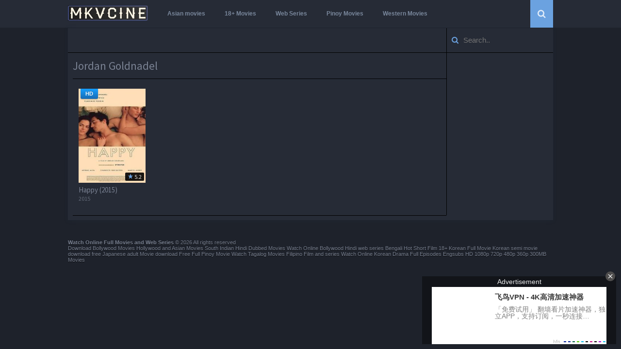

--- FILE ---
content_type: text/html; charset=UTF-8
request_url: https://mkvcine.net/director/jordan-goldnadel/
body_size: 8832
content:
<!DOCTYPE html>
<html lang="en-US">
<head>
<meta charset="UTF-8">
<meta name="viewport" content="width=device-width, initial-scale=1, maximum-scale=1">
<meta name="Generator" content="Grifus 4.0.3 and WordPress">
<meta name="viewport" content="width=device-width, initial-scale=1, maximum-scale=1">
<meta property="fb:admins" content="1572068736167828"/>
<meta property="fb:app_id" content="205770279976277"/>
<link rel="shortcut icon" href="https://mkvcine.net/wp-content/uploads/favicon.ico" type="image/x-icon" />

<base href="https://mkvcine.net"/>
<meta name="keywords" content="Jordan Goldnadel Archives | Watch Online Full Movies and Web Series"/>
<link data-minify="1" rel="stylesheet" type="text/css" href="https://mkvcine.net/wp-content/cache/min/1/wp-content/themes/grifus/css/reset.css?ver=1768417307"/>
<link data-minify="1" rel="stylesheet" type="text/css" href="https://mkvcine.net/wp-content/cache/min/1/wp-content/themes/grifus/css/scrollbar.css?ver=1768417307"/>
<link data-minify="1" rel="stylesheet" type="text/css" href="https://mkvcine.net/wp-content/cache/min/1/wp-content/themes/grifus/css/icons/style.css?ver=1768417307"/>
<link href="https://fonts.googleapis.com/css?family=Source+Sans+Pro" rel='stylesheet' type='text/css'>
<link data-minify="1" rel="stylesheet" type="text/css" href="https://mkvcine.net/wp-content/cache/min/1/wp-content/themes/grifus/dark.style.css?ver=1768417307"/>
<link rel="stylesheet" type="text/css" href="https://mkvcine.net/wp-content/themes/grifus/css/responsive.min.css?ver=4.0.3"/>
<meta property="og:image" content="https://image.tmdb.org/t/p/w780/z85HIdQwXy6G9BKgCs7Lo2KLArS.jpg" /><meta name='robots' content='index, follow, max-image-preview:large, max-snippet:-1, max-video-preview:-1' />

	<!-- This site is optimized with the Yoast SEO Premium plugin v26.4 (Yoast SEO v26.4) - https://yoast.com/wordpress/plugins/seo/ -->
	<title>Jordan Goldnadel Archives | Watch Online Full Movies and Web Series</title>
	<link rel="canonical" href="https://mkvcine.net/director/jordan-goldnadel/" />
	<meta property="og:locale" content="en_US" />
	<meta property="og:type" content="article" />
	<meta property="og:title" content="Jordan Goldnadel Archives | Watch Online Full Movies and Web Series" />
	<meta property="og:url" content="https://mkvcine.net/director/jordan-goldnadel/" />
	<meta property="og:site_name" content="Watch Online Full Movies and Web Series" />
	<meta property="og:image" content="https://mkvcine.net/wp-content/uploads/560pmovie.png" />
	<meta property="og:image:width" content="400" />
	<meta property="og:image:height" content="400" />
	<meta property="og:image:type" content="image/png" />
	<meta name="twitter:card" content="summary_large_image" />
	<script type="application/ld+json" class="yoast-schema-graph">{"@context":"https://schema.org","@graph":[{"@type":"CollectionPage","@id":"https://mkvcine.net/director/jordan-goldnadel/","url":"https://mkvcine.net/director/jordan-goldnadel/","name":"Jordan Goldnadel Archives | Watch Online Full Movies and Web Series","isPartOf":{"@id":"https://mkvcine.net/#website"},"primaryImageOfPage":{"@id":"https://mkvcine.net/director/jordan-goldnadel/#primaryimage"},"image":{"@id":"https://mkvcine.net/director/jordan-goldnadel/#primaryimage"},"thumbnailUrl":"https://mkvcine.net/wp-content/uploads/Happy-2015-1.jpg","breadcrumb":{"@id":"https://mkvcine.net/director/jordan-goldnadel/#breadcrumb"},"inLanguage":"en-US"},{"@type":"ImageObject","inLanguage":"en-US","@id":"https://mkvcine.net/director/jordan-goldnadel/#primaryimage","url":"https://mkvcine.net/wp-content/uploads/Happy-2015-1.jpg","contentUrl":"https://mkvcine.net/wp-content/uploads/Happy-2015-1.jpg","width":210,"height":340,"caption":"Happy (2015)"},{"@type":"BreadcrumbList","@id":"https://mkvcine.net/director/jordan-goldnadel/#breadcrumb","itemListElement":[{"@type":"ListItem","position":1,"name":"Home","item":"https://mkvcine.net/"},{"@type":"ListItem","position":2,"name":"Jordan Goldnadel"}]},{"@type":"WebSite","@id":"https://mkvcine.net/#website","url":"https://mkvcine.net/","name":"Watch Online Full Movies and Web Series","description":"mkvcine","publisher":{"@id":"https://mkvcine.net/#organization"},"alternateName":"Watch Movies and Web Series","potentialAction":[{"@type":"SearchAction","target":{"@type":"EntryPoint","urlTemplate":"https://mkvcine.net/?s={search_term_string}"},"query-input":{"@type":"PropertyValueSpecification","valueRequired":true,"valueName":"search_term_string"}}],"inLanguage":"en-US"},{"@type":"Organization","@id":"https://mkvcine.net/#organization","name":"mkvcine","alternateName":"mkvcine.net","url":"https://mkvcine.net/","logo":{"@type":"ImageObject","inLanguage":"en-US","@id":"https://mkvcine.net/#/schema/logo/image/","url":"https://mkvcine.net/wp-content/uploads/560pmovie.png","contentUrl":"https://mkvcine.net/wp-content/uploads/560pmovie.png","width":400,"height":400,"caption":"mkvcine"},"image":{"@id":"https://mkvcine.net/#/schema/logo/image/"}}]}</script>
	<!-- / Yoast SEO Premium plugin. -->


<link rel='dns-prefetch' href='//ajax.googleapis.com' />
<link rel='dns-prefetch' href='//static.addtoany.com' />
<link rel='dns-prefetch' href='//fonts.googleapis.com' />
<link rel='dns-prefetch' href='//www.gstatic.com' />
<link rel='dns-prefetch' href='//image.tmdb.org' />
<link rel='dns-prefetch' href='//youtube.com' />
<link rel='dns-prefetch' href='//gdriveplayer.co' />
<link rel='dns-prefetch' href='//dood.to' />
<link rel='dns-prefetch' href='//dood.watch' />
<link rel='dns-prefetch' href='//dood.so' />
<link rel='dns-prefetch' href='//doodstream.com' />
<link rel='dns-prefetch' href='//1.bp.blogspot.com' />
<link rel='dns-prefetch' href='//m.media-amazon.com' />
<link rel='dns-prefetch' href='//mkvcine.net' />
<link rel='dns-prefetch' href='//i.imgur.com' />
<link rel='dns-prefetch' href='//streamtape.to' />
<link rel='dns-prefetch' href='//streamtape.cc' />
<link rel='dns-prefetch' href='//streamtape.site' />
<link rel='dns-prefetch' href='//luluvdo.com' />
<link rel='dns-prefetch' href='//filemoon.to' />
<link rel='dns-prefetch' href='//filemoon.sx' />
<style id='wp-img-auto-sizes-contain-inline-css' type='text/css'>
img:is([sizes=auto i],[sizes^="auto," i]){contain-intrinsic-size:3000px 1500px}
/*# sourceURL=wp-img-auto-sizes-contain-inline-css */
</style>
<link rel='stylesheet' id='wp-block-library-css' href='https://mkvcine.net/wp-includes/css/dist/block-library/style.min.css?ver=6.9' type='text/css' media='all' />
<style id='wp-block-library-inline-css' type='text/css'>
/*wp_block_styles_on_demand_placeholder:696e57f7b0a97*/
/*# sourceURL=wp-block-library-inline-css */
</style>
<style id='classic-theme-styles-inline-css' type='text/css'>
/*! This file is auto-generated */
.wp-block-button__link{color:#fff;background-color:#32373c;border-radius:9999px;box-shadow:none;text-decoration:none;padding:calc(.667em + 2px) calc(1.333em + 2px);font-size:1.125em}.wp-block-file__button{background:#32373c;color:#fff;text-decoration:none}
/*# sourceURL=/wp-includes/css/classic-themes.min.css */
</style>
<link rel='stylesheet' id='addtoany-css' href='https://mkvcine.net/wp-content/plugins/add-to-any/addtoany.min.css?ver=1.16' type='text/css' media='all' />
<style id='rocket-lazyload-inline-css' type='text/css'>
.rll-youtube-player{position:relative;padding-bottom:56.23%;height:0;overflow:hidden;max-width:100%;}.rll-youtube-player:focus-within{outline: 2px solid currentColor;outline-offset: 5px;}.rll-youtube-player iframe{position:absolute;top:0;left:0;width:100%;height:100%;z-index:100;background:0 0}.rll-youtube-player img{bottom:0;display:block;left:0;margin:auto;max-width:100%;width:100%;position:absolute;right:0;top:0;border:none;height:auto;-webkit-transition:.4s all;-moz-transition:.4s all;transition:.4s all}.rll-youtube-player img:hover{-webkit-filter:brightness(75%)}.rll-youtube-player .play{height:100%;width:100%;left:0;top:0;position:absolute;background:url(https://mkvcine.net/wp-content/plugins/rocket-lazy-load/assets/img/youtube.png) no-repeat center;background-color: transparent !important;cursor:pointer;border:none;}
/*# sourceURL=rocket-lazyload-inline-css */
</style>
<script type="text/javascript" src="https://ajax.googleapis.com/ajax/libs/jquery/2.1.3/jquery.min.js?ver=2.1.3" id="jquery-js" data-rocket-defer defer></script>

<script type="text/javascript" defer src="https://static.addtoany.com/menu/page.js" id="addtoany-core-js"></script>

<link rel="https://api.w.org/" href="https://mkvcine.net/wp-json/" /><link rel="EditURI" type="application/rsd+xml" title="RSD" href="https://mkvcine.net/xmlrpc.php?rsd" />
<meta name="generator" content="WordPress 6.9" />
<link rel="icon" href="https://mkvcine.net/wp-content/uploads/favicon-150x150.png" sizes="32x32" />
<link rel="icon" href="https://mkvcine.net/wp-content/uploads/favicon.png" sizes="192x192" />
<link rel="apple-touch-icon" href="https://mkvcine.net/wp-content/uploads/favicon.png" />
<meta name="msapplication-TileImage" content="https://mkvcine.net/wp-content/uploads/favicon.png" />
		<style type="text/css" id="wp-custom-css">
			.icon-printer{display:none}
.head_slider{display:none}
.slider_box.s_home{display:none}		</style>
		
<noscript><style id="rocket-lazyload-nojs-css">.rll-youtube-player, [data-lazy-src]{display:none !important;}</style></noscript><script src="https://ajax.googleapis.com/ajax/libs/jquery/2.1.3/jquery.min.js" data-rocket-defer defer></script>
<!-- Google tag (gtag.js) -->
<script async src="https://www.googletagmanager.com/gtag/js?id=G-14GWYMDVJ3"></script>
<script>
  window.dataLayer = window.dataLayer || [];
  function gtag(){dataLayer.push(arguments);}
  gtag('js', new Date());

  gtag('config', 'G-14GWYMDVJ3');
</script>



<script src="https://www.google.com/recaptcha/api.js" async defer></script>

<style type="text/css">
.buscaicon ul li a.buscaboton {background-color:#6ba2e0}
.iteslid ul li a.selected, .filtro_y ul li a:hover {background:#6ba2e0}
.news_home .noticias .new .fecha .mes, .categorias li:hover:before {color:#6ba2e0}
#header .navegador .caja .menu li.current-menu-item a, #slider1 .item .imagens span.imdb b, #slider2 .item .imagens span.imdb b, .items .item .image span.imdb b, .items .item .boxinfo .typepost, #contenedor .contenido .header .buscador .imputo:before, .categorias li.current-cat:before {color:#6ba2e0}
</style>
<!-- Tssp-->

<meta name="generator" content="WP Rocket 3.20.1.2" data-wpr-features="wpr_defer_js wpr_minify_concatenate_js wpr_minify_css wpr_preload_links wpr_desktop wpr_dns_prefetch" /></head>
<body id="bodyplus">
<div data-rocket-location-hash="c950859d269bb98838b34b5af3e021f8" class="rheader">
<div data-rocket-location-hash="38f826431b41cd2252fc675c59e48b4c" class="box">
<div data-rocket-location-hash="f6d0e1f304002185dca5bbbeb07f6fb2" class="left">
<a class="rclic"><b class="icon-bars"></b></a>
</div>
<div data-rocket-location-hash="c4b2d8f10373728ce8b60c75dd503cb4" class="rmenus">
<ul id="menu-560pmovies" class=""><li id="menu-item-30020" class="menu-item menu-item-type-taxonomy menu-item-object-category menu-item-30020"><a href="https://mkvcine.net/genre/asian-movies/">Asian movies</a></li>
<li id="menu-item-30019" class="menu-item menu-item-type-taxonomy menu-item-object-category menu-item-30019"><a href="https://mkvcine.net/genre/18/">18+ Movies</a></li>
<li id="menu-item-73728" class="menu-item menu-item-type-taxonomy menu-item-object-category menu-item-73728"><a href="https://mkvcine.net/genre/web-series/">Web Series</a></li>
<li id="menu-item-66907" class="menu-item menu-item-type-taxonomy menu-item-object-category menu-item-66907"><a href="https://mkvcine.net/genre/pinoy/">Pinoy Movies</a></li>
<li id="menu-item-30021" class="menu-item menu-item-type-taxonomy menu-item-object-category menu-item-30021"><a href="https://mkvcine.net/genre/western-movies/">Western Movies</a></li>
</ul></div>
<div data-rocket-location-hash="9ea83b370a7f5acc63e3fc3ad8bdf722" class="right">
<a class="rclic2"><b class="icon-search"></b></a>
</div>
<div data-rocket-location-hash="b2588d62c233ae23627d9e3c4d16d822" class="rbuscar">
<form method="get" id="searchform" action="https://mkvcine.net">
<div class="textar">
<input class="buscar" type="text" placeholder="Search.." name="s" id="s" value="">
</div>
</form>
</div>
<div data-rocket-location-hash="03512cd6aa415f97d37e1cfc05b9a177" class="center">
<A href="https://mkvcine.net/"><img src="data:image/svg+xml,%3Csvg%20xmlns='http://www.w3.org/2000/svg'%20viewBox='0%200%200%200'%3E%3C/svg%3E" alt="Watch Online Full Movies and Web Series" data-lazy-src="https://mkvcine.net/wp-content/uploads/Mkvcine_Logo-1.webp" /><noscript><img src="https://mkvcine.net/wp-content/uploads/Mkvcine_Logo-1.webp" alt="Watch Online Full Movies and Web Series" /></noscript></a>
</div>
</div>
</div>
<div data-rocket-location-hash="3538911c5b19be5de0c04429a11e83a6" id="header" class="">
<div id="cabeza" class="navegador">
<div class="caja">
<div class="logo">
<A href="https://mkvcine.net/"><img src="data:image/svg+xml,%3Csvg%20xmlns='http://www.w3.org/2000/svg'%20viewBox='0%200%200%200'%3E%3C/svg%3E" alt="Watch Online Full Movies and Web Series" data-lazy-src="https://mkvcine.net/wp-content/uploads/Mkvcine_Logo-1.webp" /><noscript><img src="https://mkvcine.net/wp-content/uploads/Mkvcine_Logo-1.webp" alt="Watch Online Full Movies and Web Series" /></noscript></a>
</div>
<div class="menu">
<ul id="menu-560pmovies-1" class=""><li class="menu-item menu-item-type-taxonomy menu-item-object-category menu-item-30020"><a href="https://mkvcine.net/genre/asian-movies/">Asian movies</a></li>
<li class="menu-item menu-item-type-taxonomy menu-item-object-category menu-item-30019"><a href="https://mkvcine.net/genre/18/">18+ Movies</a></li>
<li class="menu-item menu-item-type-taxonomy menu-item-object-category menu-item-73728"><a href="https://mkvcine.net/genre/web-series/">Web Series</a></li>
<li class="menu-item menu-item-type-taxonomy menu-item-object-category menu-item-66907"><a href="https://mkvcine.net/genre/pinoy/">Pinoy Movies</a></li>
<li class="menu-item menu-item-type-taxonomy menu-item-object-category menu-item-30021"><a href="https://mkvcine.net/genre/western-movies/">Western Movies</a></li>
</ul></div>
<div class="buscaicon">
<ul>
<li><a class="buscaboton"><i class="icon-search"></i></a></li>
</ul>
</div>
<div class="usermenuadmin">
</div>
</div>
</div>
</div>
<div data-rocket-location-hash="25f3a53e17fa1a0fce189887b48f8d5c" id="contenedor">
<div data-rocket-location-hash="82e42bccf838f1bfaee8f2c0188c6379" class="contenido">
<div data-rocket-location-hash="0d2049b8be39a0f9b90726ec767fb84b" class="buscaformulario">
<form method="get" id="searchform" action="https://mkvcine.net">
<input type="text" placeholder="Search.." name="s" id="s" value="">
</form>
</div><!-- contenido -->
<div data-rocket-location-hash="5166623a2297520fae7eec3431b73836" class="box">
<div class="header">
<div class="buscador">
<form method="get" id="searchform" action="https://mkvcine.net">
<div class="imputo">
<input class="buscar" TYPE="text" placeholder="Search.." name="s" id="s">
</div>
</form>
</div>
</div>
<div class="box_item">
<div class="peliculas">
<div id="revel2" class="skl">
<div class="a">
<a class="dod roce cc"><b class="icon-reorder"></b></a>
<div class="menus">
<ul id="menu-560pmovies-2" class=""><li class="menu-item menu-item-type-taxonomy menu-item-object-category menu-item-30020"><a href="https://mkvcine.net/genre/asian-movies/">Asian movies</a></li>
<li class="menu-item menu-item-type-taxonomy menu-item-object-category menu-item-30019"><a href="https://mkvcine.net/genre/18/">18+ Movies</a></li>
<li class="menu-item menu-item-type-taxonomy menu-item-object-category menu-item-73728"><a href="https://mkvcine.net/genre/web-series/">Web Series</a></li>
<li class="menu-item menu-item-type-taxonomy menu-item-object-category menu-item-66907"><a href="https://mkvcine.net/genre/pinoy/">Pinoy Movies</a></li>
<li class="menu-item menu-item-type-taxonomy menu-item-object-category menu-item-30021"><a href="https://mkvcine.net/genre/western-movies/">Western Movies</a></li>
</ul></div>
</div>
<div class="b">
<form method="get" id="searchform" action="https://mkvcine.net">
<div class="boxs">
<input type="text" placeholder="Search.." value="" name="s" id="s">
</div>
</form>
</div>
</div>
<h1><span>Jordan Goldnadel</span></h1>
<!-- ************PELICULAS*************** -->
<div class="item_1 items">
<div id="mt-21440" class="item">
<a href="https://mkvcine.net/happy-2015-full-movie-online/">
<div class="image">
<img src="data:image/svg+xml,%3Csvg%20xmlns='http://www.w3.org/2000/svg'%20viewBox='0%200%20100%20100'%3E%3C/svg%3E" alt="Happy (2015)" width="100%" height="100%" data-lazy-src="https://mkvcine.net/wp-content/uploads/Happy-2015-1-185x300.jpg" /><noscript><img src="https://mkvcine.net/wp-content/uploads/Happy-2015-1-185x300.jpg" alt="Happy (2015)" width="100%" height="100%" /></noscript>
<span class="player"></span>


<span class="imdb"><b><b class="icon-star"></b></b> 5.2</span>
</div>
</a>
<div class="boxinfo">
<a href="https://mkvcine.net/happy-2015-full-movie-online/">
<span class="tt">Happy (2015)</span>
<span class="ttx">
Happy (2015)
Summary: 
Florent, a 23 year-old Parisian, meets Alessia, a lost American girl from Texas in the streets of Paris, by random chance. At an important crossroad of their lives - both characters have just graduated from college - Alessia and Florent are torn between the possibilities that lie before them in today's globalised world and the limitations and responsibilities which ...<div class="degradado"></div>
</span>
</a>
<div class="cocs imdb_r">
 
<div class="a">
<span class="imdbs">5.2</span>
</div>
<div class="b">
<div class="bar"><span style="width: 52%"></span></div>
<span class="dato">IMDB: <b>5.2/10</b> <b>145 votes</b></span>
</div>


</div>
<div class="typepost">movie</div>
</div>




<div class="fixyear">
<h2>Happy (2015)</h2>
<span class="year">2015</span>
</div>
<span class="calidad2">HD</span>
</div>						
<!-- **************************** -->

<div id="paginador">
</div>
<div class="respo_pag">
<div class="pag_a"></div>
<div class="pag_b"></div>
</div>
</div>
</div>
<div class="lateral">
</div>
</div>
</div>

<!-- Contenido -->
<div data-rocket-location-hash="c6980150c284c75d22487e538b298828" id="footer" class="">
<span class="texto">
<B>Watch Online Full Movies and Web Series</B> &copy; 2026 All rights reserved</span>
<span class="copyright">
Download Bollywood Movies Hollywood and Asian Movies South Indian Hindi Dubbed Movies Watch Online Bollywood Hindi web series Bengali Hot Short Film 18+ Korean Full Movie Korean semi movie download free Japanese adult Movie download Free Full Pinoy Movie Watch Tagalog Movies Filipino Film and series Watch Online Korean Drama Full Episodes Engsubs HD 1080p 720p 480p 360p 300MB Movies</span>
</div>
</div>
</div>
</div>




<div class='code-block code-block-1' style='margin: 8px auto; text-align: center; display: block; clear: both;'>
</div>
<script type="speculationrules">
{"prefetch":[{"source":"document","where":{"and":[{"href_matches":"/*"},{"not":{"href_matches":["/wp-*.php","/wp-admin/*","/wp-content/uploads/*","/wp-content/*","/wp-content/plugins/*","/wp-content/themes/grifus/*","/*\\?(.+)"]}},{"not":{"selector_matches":"a[rel~=\"nofollow\"]"}},{"not":{"selector_matches":".no-prefetch, .no-prefetch a"}}]},"eagerness":"conservative"}]}
</script>
<script type="text/javascript" id="rocket-browser-checker-js-after">
/* <![CDATA[ */
"use strict";var _createClass=function(){function defineProperties(target,props){for(var i=0;i<props.length;i++){var descriptor=props[i];descriptor.enumerable=descriptor.enumerable||!1,descriptor.configurable=!0,"value"in descriptor&&(descriptor.writable=!0),Object.defineProperty(target,descriptor.key,descriptor)}}return function(Constructor,protoProps,staticProps){return protoProps&&defineProperties(Constructor.prototype,protoProps),staticProps&&defineProperties(Constructor,staticProps),Constructor}}();function _classCallCheck(instance,Constructor){if(!(instance instanceof Constructor))throw new TypeError("Cannot call a class as a function")}var RocketBrowserCompatibilityChecker=function(){function RocketBrowserCompatibilityChecker(options){_classCallCheck(this,RocketBrowserCompatibilityChecker),this.passiveSupported=!1,this._checkPassiveOption(this),this.options=!!this.passiveSupported&&options}return _createClass(RocketBrowserCompatibilityChecker,[{key:"_checkPassiveOption",value:function(self){try{var options={get passive(){return!(self.passiveSupported=!0)}};window.addEventListener("test",null,options),window.removeEventListener("test",null,options)}catch(err){self.passiveSupported=!1}}},{key:"initRequestIdleCallback",value:function(){!1 in window&&(window.requestIdleCallback=function(cb){var start=Date.now();return setTimeout(function(){cb({didTimeout:!1,timeRemaining:function(){return Math.max(0,50-(Date.now()-start))}})},1)}),!1 in window&&(window.cancelIdleCallback=function(id){return clearTimeout(id)})}},{key:"isDataSaverModeOn",value:function(){return"connection"in navigator&&!0===navigator.connection.saveData}},{key:"supportsLinkPrefetch",value:function(){var elem=document.createElement("link");return elem.relList&&elem.relList.supports&&elem.relList.supports("prefetch")&&window.IntersectionObserver&&"isIntersecting"in IntersectionObserverEntry.prototype}},{key:"isSlowConnection",value:function(){return"connection"in navigator&&"effectiveType"in navigator.connection&&("2g"===navigator.connection.effectiveType||"slow-2g"===navigator.connection.effectiveType)}}]),RocketBrowserCompatibilityChecker}();
//# sourceURL=rocket-browser-checker-js-after
/* ]]> */
</script>
<script type="text/javascript" id="rocket-preload-links-js-extra">
/* <![CDATA[ */
var RocketPreloadLinksConfig = {"excludeUris":"/(?:.+/)?feed(?:/(?:.+/?)?)?$|/(?:.+/)?embed/|/(index.php/)?(.*)wp-json(/.*|$)|/refer/|/go/|/recommend/|/recommends/","usesTrailingSlash":"1","imageExt":"jpg|jpeg|gif|png|tiff|bmp|webp|avif|pdf|doc|docx|xls|xlsx|php","fileExt":"jpg|jpeg|gif|png|tiff|bmp|webp|avif|pdf|doc|docx|xls|xlsx|php|html|htm","siteUrl":"https://mkvcine.net","onHoverDelay":"100","rateThrottle":"3"};
//# sourceURL=rocket-preload-links-js-extra
/* ]]> */
</script>
<script type="text/javascript" id="rocket-preload-links-js-after">
/* <![CDATA[ */
(function() {
"use strict";var r="function"==typeof Symbol&&"symbol"==typeof Symbol.iterator?function(e){return typeof e}:function(e){return e&&"function"==typeof Symbol&&e.constructor===Symbol&&e!==Symbol.prototype?"symbol":typeof e},e=function(){function i(e,t){for(var n=0;n<t.length;n++){var i=t[n];i.enumerable=i.enumerable||!1,i.configurable=!0,"value"in i&&(i.writable=!0),Object.defineProperty(e,i.key,i)}}return function(e,t,n){return t&&i(e.prototype,t),n&&i(e,n),e}}();function i(e,t){if(!(e instanceof t))throw new TypeError("Cannot call a class as a function")}var t=function(){function n(e,t){i(this,n),this.browser=e,this.config=t,this.options=this.browser.options,this.prefetched=new Set,this.eventTime=null,this.threshold=1111,this.numOnHover=0}return e(n,[{key:"init",value:function(){!this.browser.supportsLinkPrefetch()||this.browser.isDataSaverModeOn()||this.browser.isSlowConnection()||(this.regex={excludeUris:RegExp(this.config.excludeUris,"i"),images:RegExp(".("+this.config.imageExt+")$","i"),fileExt:RegExp(".("+this.config.fileExt+")$","i")},this._initListeners(this))}},{key:"_initListeners",value:function(e){-1<this.config.onHoverDelay&&document.addEventListener("mouseover",e.listener.bind(e),e.listenerOptions),document.addEventListener("mousedown",e.listener.bind(e),e.listenerOptions),document.addEventListener("touchstart",e.listener.bind(e),e.listenerOptions)}},{key:"listener",value:function(e){var t=e.target.closest("a"),n=this._prepareUrl(t);if(null!==n)switch(e.type){case"mousedown":case"touchstart":this._addPrefetchLink(n);break;case"mouseover":this._earlyPrefetch(t,n,"mouseout")}}},{key:"_earlyPrefetch",value:function(t,e,n){var i=this,r=setTimeout(function(){if(r=null,0===i.numOnHover)setTimeout(function(){return i.numOnHover=0},1e3);else if(i.numOnHover>i.config.rateThrottle)return;i.numOnHover++,i._addPrefetchLink(e)},this.config.onHoverDelay);t.addEventListener(n,function e(){t.removeEventListener(n,e,{passive:!0}),null!==r&&(clearTimeout(r),r=null)},{passive:!0})}},{key:"_addPrefetchLink",value:function(i){return this.prefetched.add(i.href),new Promise(function(e,t){var n=document.createElement("link");n.rel="prefetch",n.href=i.href,n.onload=e,n.onerror=t,document.head.appendChild(n)}).catch(function(){})}},{key:"_prepareUrl",value:function(e){if(null===e||"object"!==(void 0===e?"undefined":r(e))||!1 in e||-1===["http:","https:"].indexOf(e.protocol))return null;var t=e.href.substring(0,this.config.siteUrl.length),n=this._getPathname(e.href,t),i={original:e.href,protocol:e.protocol,origin:t,pathname:n,href:t+n};return this._isLinkOk(i)?i:null}},{key:"_getPathname",value:function(e,t){var n=t?e.substring(this.config.siteUrl.length):e;return n.startsWith("/")||(n="/"+n),this._shouldAddTrailingSlash(n)?n+"/":n}},{key:"_shouldAddTrailingSlash",value:function(e){return this.config.usesTrailingSlash&&!e.endsWith("/")&&!this.regex.fileExt.test(e)}},{key:"_isLinkOk",value:function(e){return null!==e&&"object"===(void 0===e?"undefined":r(e))&&(!this.prefetched.has(e.href)&&e.origin===this.config.siteUrl&&-1===e.href.indexOf("?")&&-1===e.href.indexOf("#")&&!this.regex.excludeUris.test(e.href)&&!this.regex.images.test(e.href))}}],[{key:"run",value:function(){"undefined"!=typeof RocketPreloadLinksConfig&&new n(new RocketBrowserCompatibilityChecker({capture:!0,passive:!0}),RocketPreloadLinksConfig).init()}}]),n}();t.run();
}());

//# sourceURL=rocket-preload-links-js-after
/* ]]> */
</script>
<script>window.lazyLoadOptions = [{
                elements_selector: "img[data-lazy-src],.rocket-lazyload,iframe[data-lazy-src]",
                data_src: "lazy-src",
                data_srcset: "lazy-srcset",
                data_sizes: "lazy-sizes",
                class_loading: "lazyloading",
                class_loaded: "lazyloaded",
                threshold: 300,
                callback_loaded: function(element) {
                    if ( element.tagName === "IFRAME" && element.dataset.rocketLazyload == "fitvidscompatible" ) {
                        if (element.classList.contains("lazyloaded") ) {
                            if (typeof window.jQuery != "undefined") {
                                if (jQuery.fn.fitVids) {
                                    jQuery(element).parent().fitVids();
                                }
                            }
                        }
                    }
                }},{
				elements_selector: ".rocket-lazyload",
				data_src: "lazy-src",
				data_srcset: "lazy-srcset",
				data_sizes: "lazy-sizes",
				class_loading: "lazyloading",
				class_loaded: "lazyloaded",
				threshold: 300,
			}];
        window.addEventListener('LazyLoad::Initialized', function (e) {
            var lazyLoadInstance = e.detail.instance;

            if (window.MutationObserver) {
                var observer = new MutationObserver(function(mutations) {
                    var image_count = 0;
                    var iframe_count = 0;
                    var rocketlazy_count = 0;

                    mutations.forEach(function(mutation) {
                        for (var i = 0; i < mutation.addedNodes.length; i++) {
                            if (typeof mutation.addedNodes[i].getElementsByTagName !== 'function') {
                                continue;
                            }

                            if (typeof mutation.addedNodes[i].getElementsByClassName !== 'function') {
                                continue;
                            }

                            images = mutation.addedNodes[i].getElementsByTagName('img');
                            is_image = mutation.addedNodes[i].tagName == "IMG";
                            iframes = mutation.addedNodes[i].getElementsByTagName('iframe');
                            is_iframe = mutation.addedNodes[i].tagName == "IFRAME";
                            rocket_lazy = mutation.addedNodes[i].getElementsByClassName('rocket-lazyload');

                            image_count += images.length;
			                iframe_count += iframes.length;
			                rocketlazy_count += rocket_lazy.length;

                            if(is_image){
                                image_count += 1;
                            }

                            if(is_iframe){
                                iframe_count += 1;
                            }
                        }
                    } );

                    if(image_count > 0 || iframe_count > 0 || rocketlazy_count > 0){
                        lazyLoadInstance.update();
                    }
                } );

                var b      = document.getElementsByTagName("body")[0];
                var config = { childList: true, subtree: true };

                observer.observe(b, config);
            }
        }, false);</script><script data-no-minify="1" async src="https://mkvcine.net/wp-content/plugins/rocket-lazy-load/assets/js/16.1/lazyload.min.js"></script><a id="arriba" class="arribatodo" href="#"><b class="icon-chevron-up2"></b></a>
<script>var rocket_beacon_data = {"ajax_url":"https:\/\/mkvcine.net\/wp-admin\/admin-ajax.php","nonce":"f74ee37f1d","url":"https:\/\/mkvcine.net\/director\/jordan-goldnadel","is_mobile":false,"width_threshold":1600,"height_threshold":700,"delay":500,"debug":null,"status":{"atf":true,"lrc":true,"preconnect_external_domain":true},"elements":"img, video, picture, p, main, div, li, svg, section, header, span","lrc_threshold":1800,"preconnect_external_domain_elements":["link","script","iframe"],"preconnect_external_domain_exclusions":["static.cloudflareinsights.com","rel=\"profile\"","rel=\"preconnect\"","rel=\"dns-prefetch\"","rel=\"icon\""]}</script><script data-name="wpr-wpr-beacon" src='https://mkvcine.net/wp-content/plugins/wp-rocket/assets/js/wpr-beacon.min.js' async></script><script src="https://mkvcine.net/wp-content/cache/min/1/5acf48faf949d82b69f5486012f84ad5.js" data-minify="1" data-rocket-defer defer></script><script defer src="https://static.cloudflareinsights.com/beacon.min.js/vcd15cbe7772f49c399c6a5babf22c1241717689176015" integrity="sha512-ZpsOmlRQV6y907TI0dKBHq9Md29nnaEIPlkf84rnaERnq6zvWvPUqr2ft8M1aS28oN72PdrCzSjY4U6VaAw1EQ==" data-cf-beacon='{"version":"2024.11.0","token":"0c4a833f2edf417d943716e0bd6f2d50","r":1,"server_timing":{"name":{"cfCacheStatus":true,"cfEdge":true,"cfExtPri":true,"cfL4":true,"cfOrigin":true,"cfSpeedBrain":true},"location_startswith":null}}' crossorigin="anonymous"></script>
</body>
</html>

<!-- This website is like a Rocket, isn't it? Performance optimized by WP Rocket. Learn more: https://wp-rocket.me - Debug: cached@1768839159 -->

--- FILE ---
content_type: text/css; charset=utf-8
request_url: https://mkvcine.net/wp-content/cache/min/1/wp-content/themes/grifus/css/icons/style.css?ver=1768417307
body_size: 1148
content:
@font-face{font-display:swap;font-family:'icomoon';src:url(../../../../../../../../themes/grifus/css/icons/fonts/icomoon.eot?xqy4ff);src:url('../../../../../../../../themes/grifus/css/icons/fonts/icomoon.eot?xqy4ff#iefix') format('embedded-opentype'),url(../../../../../../../../themes/grifus/css/icons/fonts/icomoon.ttf?xqy4ff) format('truetype'),url(../../../../../../../../themes/grifus/css/icons/fonts/icomoon.woff?xqy4ff) format('woff'),url('../../../../../../../../themes/grifus/css/icons/fonts/icomoon.svg?xqy4ff#icomoon') format('svg');font-weight:400;font-style:normal}[class^="icon-"],[class*=" icon-"]{font-family:'icomoon';speak:none;font-style:normal;font-weight:400;font-variant:normal;text-transform:none;line-height:1;-webkit-font-smoothing:antialiased;-moz-osx-font-smoothing:grayscale}.icon-pinterest:before{content:"\e900"}.icon-megaphone:before{content:"\e655"}.icon-user:before{content:"\e656"}.icon-warning2:before{content:"\e61d"}.icon-chevron-down3:before{content:"\e61e"}.icon-chevron-left3:before{content:"\e61f"}.icon-chevron-right3:before{content:"\e620"}.icon-chevron-small-down:before{content:"\e621"}.icon-chevron-small-left:before{content:"\e622"}.icon-chevron-small-right:before{content:"\e623"}.icon-chevron-small-up:before{content:"\e624"}.icon-chevron-thin-down:before{content:"\e625"}.icon-chevron-thin-left:before{content:"\e626"}.icon-chevron-thin-right:before{content:"\e627"}.icon-chevron-thin-up:before{content:"\e628"}.icon-controller-play:before{content:"\e629"}.icon-controller-record:before{content:"\e648"}.icon-dots-three-horizontal:before{content:"\e649"}.icon-triangle-down2:before{content:"\e62a"}.icon-triangle-left2:before{content:"\e62b"}.icon-triangle-right2:before{content:"\e62c"}.icon-triangle-up2:before{content:"\e62d"}.icon-camera2:before{content:"\e62e"}.icon-check3:before{content:"\e64a"}.icon-circle-with-cross:before{content:"\e64b"}.icon-circle-with-minus:before{content:"\e64c"}.icon-circle-with-plus:before{content:"\e64d"}.icon-circle2:before{content:"\e64e"}.icon-cross2:before{content:"\e64f"}.icon-eye3:before{content:"\e651"}.icon-grid2:before{content:"\e62f"}.icon-home:before{content:"\e652"}.icon-info-with-circle:before{content:"\e630"}.icon-info2:before{content:"\e631"}.icon-light-up:before{content:"\e632"}.icon-magnifying-glass:before{content:"\e633"}.icon-mail:before{content:"\e634"}.icon-menu5:before{content:"\e635"}.icon-network:before{content:"\e636"}.icon-new:before{content:"\e637"}.icon-pencil:before{content:"\e638"}.icon-squared-cross:before{content:"\e639"}.icon-star:before{content:"\e653"}.icon-sweden:before{content:"\e63a"}.icon-vk:before{content:"\e63b"}.icon-flickr:before{content:"\e654"}.icon-google:before{content:"\e63c"}.icon-twitter3:before{content:"\e63d"}.icon-menu52:before{content:"\e659"}.icon-film:before{content:"\e600"}.icon-checkmark:before{content:"\e601"}.icon-checkmark2:before{content:"\e602"}.icon-cancel:before{content:"\e603"}.icon-cancel2:before{content:"\e604"}.icon-plus:before{content:"\e605"}.icon-plus2:before{content:"\e606"}.icon-minus2:before{content:"\e607"}.icon-minus3:before{content:"\e608"}.icon-notice:before{content:"\e609"}.icon-notice2:before{content:"\e60a"}.icon-cog:before{content:"\e60b"}.icon-time:before{content:"\e643"}.icon-checkmark3:before{content:"\e60c"}.icon-cancel3:before{content:"\e60d"}.icon-list:before{content:"\e612"}.icon-comments:before{content:"\e613"}.icon-download:before{content:"\e614"}.icon-info:before{content:"\e616"}.icon-moon:before{content:"\e617"}.icon-paperplane:before{content:"\e618"}.icon-heart:before{content:"\e61a"}.icon-heart2:before{content:"\e61b"}.icon-th-menu:before{content:"\e642"}.icon-settings:before{content:"\e63e"}.icon-search3:before{content:"\e63f"}.icon-switch3:before{content:"\e640"}.icon-bolt:before{content:"\e641"}.icon-pause:before{content:"\e018"}.icon-volume_up:before{content:"\e033"}.icon-crop_free:before{content:"\e157"}.icon-autorenew:before{content:"\e278"}.icon-print:before{content:"\e2c1"}.icon-settings_overscan:before{content:"\e2d7"}.icon-pencil22:before{content:"\e907"}.icon-bullhorn:before{content:"\e91a"}.icon-share2:before{content:"\ea82"}.icon-alert:before{content:"\f02d"}.icon-check2:before{content:"\f03a"}.icon-chevron-down2:before{content:"\f0a3"}.icon-chevron-left2:before{content:"\f0a4"}.icon-chevron-right2:before{content:"\f079"}.icon-chevron-up2:before{content:"\f0a2"}.icon-eye:before{content:"\f04e"}.icon-flame:before{content:"\f0d2"}.icon-gear:before{content:"\f02f"}.icon-playback-play:before{content:"\f0bf"}.icon-plus3:before{content:"\f05d"}.icon-rocket:before{content:"\f033"}.icon-sync:before{content:"\f087"}.icon-three-bars:before{content:"\f05e"}.icon-triangle-down:before{content:"\f05b"}.icon-triangle-left:before{content:"\f044"}.icon-triangle-right:before{content:"\f05a"}.icon-triangle-up:before{content:"\f0aa"}.icon-zap:before{content:"\26a1"}.icon-pencil2:before{content:"\e906"}.icon-clock:before{content:"\e94e"}.icon-bubble:before{content:"\e96b"}.icon-search2:before{content:"\e986"}.icon-trophy2:before{content:"\e99e"}.icon-rocket2:before{content:"\e9a5"}.icon-switch2:before{content:"\e9b6"}.icon-eye2:before{content:"\e9ce"}.icon-plus4:before{content:"\ea0a"}.icon-minus4:before{content:"\ea0b"}.icon-cross:before{content:"\ea0f"}.icon-checkmark4:before{content:"\ea10"}.icon-play3:before{content:"\ea1c"}.icon-pause2:before{content:"\ea1d"}.icon-stop2:before{content:"\ea1e"}.icon-backward2:before{content:"\ea1f"}.icon-forward3:before{content:"\ea20"}.icon-checkbox-checked:before{content:"\ea52"}.icon-checkbox-unchecked:before{content:"\ea53"}.icon-radio-checked:before{content:"\ea54"}.icon-radio-checked2:before{content:"\ea55"}.icon-radio-unchecked:before{content:"\ea56"}.icon-new-tab:before{content:"\ea7e"}.icon-google-plus:before{content:"\ea88"}.icon-facebook2:before{content:"\ea8c"}.icon-twitter2:before{content:"\ea91"}.icon-youtube4:before{content:"\ea9a"}.icon-printer:before{content:"\e658"}.icon-share22:before{content:"\e65a"}.icon-search:before{content:"\f002"}.icon-check:before{content:"\f00c"}.icon-close:before{content:"\f00d"}.icon-remove:before{content:"\f00d"}.icon-times:before{content:"\f00d"}.icon-power-off:before{content:"\f011"}.icon-cog2:before{content:"\f013"}.icon-gear2:before{content:"\f013"}.icon-bookmark:before{content:"\f02e"}.icon-camera:before{content:"\f030"}.icon-play:before{content:"\f04b"}.icon-chevron-left:before{content:"\f053"}.icon-chevron-right:before{content:"\f054"}.icon-plus-circle:before{content:"\f055"}.icon-minus-circle:before{content:"\f056"}.icon-times-circle:before{content:"\f057"}.icon-check-circle:before{content:"\f058"}.icon-minus:before{content:"\f068"}.icon-exclamation-circle:before{content:"\f06a"}.icon-exclamation-triangle:before{content:"\f071"}.icon-warning:before{content:"\f071"}.icon-comment:before{content:"\f075"}.icon-chevron-up:before{content:"\f077"}.icon-chevron-down:before{content:"\f078"}.icon-comments2:before{content:"\f086"}.icon-trophy:before{content:"\f091"}.icon-twitter:before{content:"\f099"}.icon-facebook:before{content:"\f09a"}.icon-facebook-f:before{content:"\f09a"}.icon-square:before{content:"\f0c8"}.icon-bars:before{content:"\f0c9"}.icon-navicon:before{content:"\f0c9"}.icon-reorder:before{content:"\f0c9"}.icon-caret-down:before{content:"\f0d7"}.icon-caret-up:before{content:"\f0d8"}.icon-caret-left:before{content:"\f0d9"}.icon-caret-right:before{content:"\f0da"}.icon-sort:before{content:"\f0dc"}.icon-unsorted:before{content:"\f0dc"}.icon-angle-left:before{content:"\f104"}.icon-angle-right:before{content:"\f105"}.icon-angle-up:before{content:"\f106"}.icon-angle-down:before{content:"\f107"}.icon-circle-o:before{content:"\f10c"}.icon-circle:before{content:"\f111"}.icon-ellipsis-h:before{content:"\f141"}.icon-ellipsis-v:before{content:"\f142"}.icon-vk2:before{content:"\f189"}.icon-toggle-off:before{content:"\f204"}.icon-toggle-on:before{content:"\f205"}.icon-whatsapp:before{content:"\f232"}